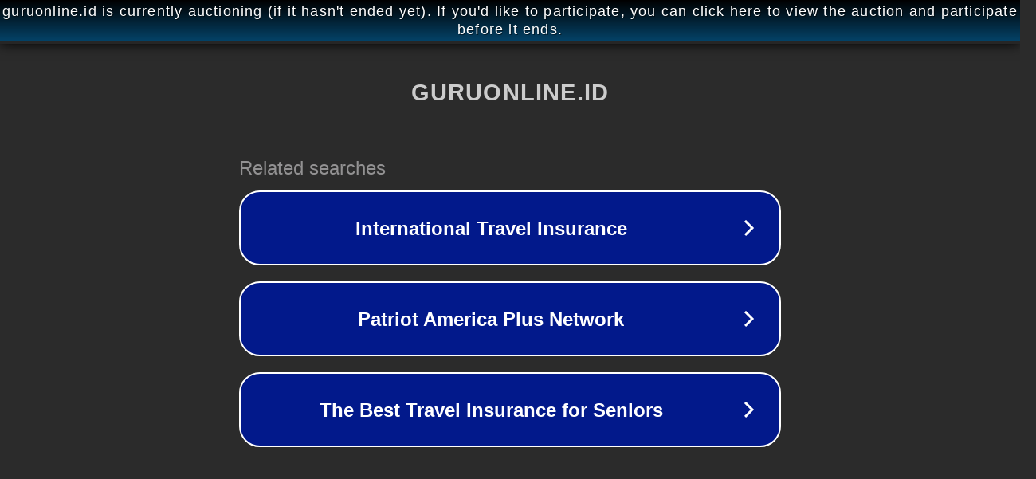

--- FILE ---
content_type: text/html; charset=utf-8
request_url: https://guruonline.id/tentang/les-privat-aceh/les-privat-aceh-tengah/
body_size: 1106
content:
<!doctype html>
<html data-adblockkey="MFwwDQYJKoZIhvcNAQEBBQADSwAwSAJBANDrp2lz7AOmADaN8tA50LsWcjLFyQFcb/P2Txc58oYOeILb3vBw7J6f4pamkAQVSQuqYsKx3YzdUHCvbVZvFUsCAwEAAQ==_FrheEuyjjxUuQI7NmngFM8EIDGfn3Am2KvHtj/oMrQ3y0pDUa6001QoEOnatuW6rUaOZ/KM5CpWSfunPofMCcA==" lang="en" style="background: #2B2B2B;">
<head>
    <meta charset="utf-8">
    <meta name="viewport" content="width=device-width, initial-scale=1">
    <link rel="icon" href="[data-uri]">
    <link rel="preconnect" href="https://www.google.com" crossorigin>
</head>
<body>
<div id="target" style="opacity: 0"></div>
<script>window.park = "[base64]";</script>
<script src="/bYbXXFRFH.js"></script>
</body>
</html>
